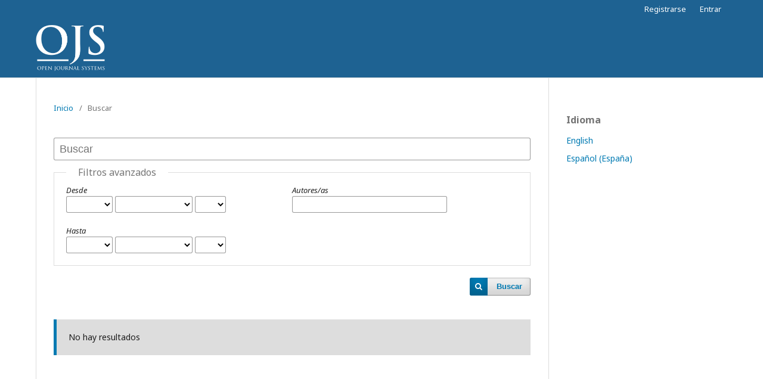

--- FILE ---
content_type: text/html; charset=utf-8
request_url: http://anuarioinvestigacion.um.edu.mx/index.php/a2020/search/search
body_size: 2266
content:
	<!DOCTYPE html>
<html lang="es-ES" xml:lang="es-ES">
<head>
	<meta charset="utf-8">
	<meta name="viewport" content="width=device-width, initial-scale=1.0">
	<title>
		Buscar
					</title>

	
<meta name="generator" content="Open Journal Systems 3.1.2.1">
	<link rel="stylesheet" href="http://anuarioinvestigacion.um.edu.mx/index.php/index/$$$call$$$/page/page/css?name=stylesheet" type="text/css" /><link rel="stylesheet" href="//fonts.googleapis.com/css?family=Noto+Sans:400,400italic,700,700italic" type="text/css" /><link rel="stylesheet" href="https://cdnjs.cloudflare.com/ajax/libs/font-awesome/4.7.0/css/font-awesome.css" type="text/css" />
</head>
<body class="pkp_page_search pkp_op_search has_site_logo" dir="ltr">

	<div class="cmp_skip_to_content">
		<a href="#pkp_content_main">Ir al contenido principal</a>
		<a href="#pkp_content_nav">Ir al menú de navegación principal</a>
		<a href="#pkp_content_footer">Ir al pie de página del sitio</a>
	</div>
	<div class="pkp_structure_page">

				<header class="pkp_structure_head" id="headerNavigationContainer" role="banner">
			<div class="pkp_head_wrapper">

				<div class="pkp_site_name_wrapper">
																<div class="pkp_site_name">
																								<a href="															http://anuarioinvestigacion.um.edu.mx/index.php/index
													" class="is_img">
								<img src="http://anuarioinvestigacion.um.edu.mx/templates/images/structure/logo.png" alt="Open Journal Systems" title="Open Journal Systems" width="180" height="90" />
							</a>
																	</div>
									</div>

								
								
				<nav class="pkp_navigation_user_wrapper" id="navigationUserWrapper" aria-label="Navegación del usuario">
						<ul id="navigationUser" class="pkp_navigation_user pkp_nav_list">
								<li class="profile">
				<a href="http://anuarioinvestigacion.um.edu.mx/index.php/index/user/register">
					Registrarse
				</a>
							</li>
								<li class="profile">
				<a href="http://anuarioinvestigacion.um.edu.mx/index.php/index/login">
					Entrar
				</a>
							</li>
										</ul>

				</nav>
			</div><!-- .pkp_head_wrapper -->
		</header><!-- .pkp_structure_head -->

						<div class="pkp_structure_content has_sidebar">
			<div id="pkp_content_main" class="pkp_structure_main" role="main">

<div class="page page_search">

	<nav class="cmp_breadcrumbs" role="navigation" aria-label="Usted está aquí:">
	<ol>
		<li>
			<a href="http://anuarioinvestigacion.um.edu.mx/index.php/index/index">
				Inicio
			</a>
			<span class="separator">/</span>
		</li>
		<li class="current">
			<h1>
									Buscar
							</h1>
		</li>
	</ol>
</nav>

	<form class="cmp_form" method="post" action="http://anuarioinvestigacion.um.edu.mx/index.php/index/search/search">
		<input type="hidden" name="csrfToken" value="f2128143e58a457b6d01b1ee99f121e5">

				<div class="search_input">
			<label class="pkp_screen_reader" for="query">
				Buscar artículos por
			</label>
			
				<input type="text" id="query" name="query" value="" class="query" placeholder="Buscar">
			
		</div>

		<fieldset class="search_advanced">
			<legend>
				Filtros avanzados
			</legend>
			<div class="date_range">
				<div class="from">
					<label class="label">
						Desde
					</label>
					<select name="dateFromYear">
<option value=""></option>
<option value="2020">2020</option>
<option value="2021">2021</option>
<option value="2022">2022</option>
<option value="2023">2023</option>
</select>
<select name="dateFromMonth">
<option value=""></option>
<option value="01">enero</option>
<option value="02">febrero</option>
<option value="03">marzo</option>
<option value="04">abril</option>
<option value="05">mayo</option>
<option value="06">junio</option>
<option value="07">julio</option>
<option value="08">agosto</option>
<option value="09">septiembre</option>
<option value="10">octubre</option>
<option value="11">noviembre</option>
<option value="12">diciembre</option>
</select>
<select name="dateFromDay">
<option value=""></option>
<option value="1">01</option>
<option value="2">02</option>
<option value="3">03</option>
<option value="4">04</option>
<option value="5">05</option>
<option value="6">06</option>
<option value="7">07</option>
<option value="8">08</option>
<option value="9">09</option>
<option value="10">10</option>
<option value="11">11</option>
<option value="12">12</option>
<option value="13">13</option>
<option value="14">14</option>
<option value="15">15</option>
<option value="16">16</option>
<option value="17">17</option>
<option value="18">18</option>
<option value="19">19</option>
<option value="20">20</option>
<option value="21">21</option>
<option value="22">22</option>
<option value="23">23</option>
<option value="24">24</option>
<option value="25">25</option>
<option value="26">26</option>
<option value="27">27</option>
<option value="28">28</option>
<option value="29">29</option>
<option value="30">30</option>
<option value="31">31</option>
</select>
				</div>
				<div class="to">
					<label class="label">
						Hasta
					</label>
					<select name="dateToYear">
<option value=""></option>
<option value="2020">2020</option>
<option value="2021">2021</option>
<option value="2022">2022</option>
<option value="2023">2023</option>
</select>
<select name="dateToMonth">
<option value=""></option>
<option value="01">enero</option>
<option value="02">febrero</option>
<option value="03">marzo</option>
<option value="04">abril</option>
<option value="05">mayo</option>
<option value="06">junio</option>
<option value="07">julio</option>
<option value="08">agosto</option>
<option value="09">septiembre</option>
<option value="10">octubre</option>
<option value="11">noviembre</option>
<option value="12">diciembre</option>
</select>
<select name="dateToDay">
<option value=""></option>
<option value="1">01</option>
<option value="2">02</option>
<option value="3">03</option>
<option value="4">04</option>
<option value="5">05</option>
<option value="6">06</option>
<option value="7">07</option>
<option value="8">08</option>
<option value="9">09</option>
<option value="10">10</option>
<option value="11">11</option>
<option value="12">12</option>
<option value="13">13</option>
<option value="14">14</option>
<option value="15">15</option>
<option value="16">16</option>
<option value="17">17</option>
<option value="18">18</option>
<option value="19">19</option>
<option value="20">20</option>
<option value="21">21</option>
<option value="22">22</option>
<option value="23">23</option>
<option value="24">24</option>
<option value="25">25</option>
<option value="26">26</option>
<option value="27">27</option>
<option value="28">28</option>
<option value="29">29</option>
<option value="30">30</option>
<option value="31">31</option>
</select>
				</div>
			</div>
			<div class="author">
				<label class="label" for="authors">
					Autores/as
				</label>
				
					<input type="text" for="authors" name="authors" value="">
				
			</div>
			
		</fieldset>

		<div class="submit">
			<button class="submit" type="submit">Buscar</button>
		</div>
	</form>

	

		<div class="search_results">
			</div>

							<div class="cmp_notification notice">
			No hay resultados
	</div>
		
		
		
</div><!-- .page -->

	</div><!-- pkp_structure_main -->

									<div class="pkp_structure_sidebar left" role="complementary" aria-label="Barra lateral">
				<div class="pkp_block block_language">
	<span class="title">
		Idioma
	</span>

	<div class="content">
		<ul>
							<li class="locale_en_US" lang="en_US">
					<a href="http://anuarioinvestigacion.um.edu.mx/index.php/index/user/setLocale/en_US?source=%2Findex.php%2Fa2020%2Fsearch%2Fsearch">
						English
					</a>
				</li>
							<li class="locale_es_ES current" lang="es_ES">
					<a href="http://anuarioinvestigacion.um.edu.mx/index.php/index/user/setLocale/es_ES?source=%2Findex.php%2Fa2020%2Fsearch%2Fsearch">
						Español (España)
					</a>
				</li>
					</ul>
	</div>
</div><!-- .block_language -->

			</div><!-- pkp_sidebar.left -->
			</div><!-- pkp_structure_content -->

<div id="pkp_content_footer" class="pkp_structure_footer_wrapper" role="contentinfo">

	<div class="pkp_structure_footer">

		
		<div class="pkp_brand_footer" role="complementary">
			<a href="http://anuarioinvestigacion.um.edu.mx/index.php/index/about/aboutThisPublishingSystem">
				<img alt="Acerca de este sistema de publicación" src="http://anuarioinvestigacion.um.edu.mx/templates/images/ojs_brand.png">
			</a>
		</div>
	</div>
</div><!-- pkp_structure_footer_wrapper -->

</div><!-- pkp_structure_page -->

<script src="//ajax.googleapis.com/ajax/libs/jquery/3.3.1/jquery.min.js" type="text/javascript"></script><script src="//ajax.googleapis.com/ajax/libs/jqueryui/1.12.0/jquery-ui.min.js" type="text/javascript"></script><script src="http://anuarioinvestigacion.um.edu.mx/lib/pkp/js/lib/jquery/plugins/jquery.tag-it.js" type="text/javascript"></script><script src="http://anuarioinvestigacion.um.edu.mx/plugins/themes/default/js/lib/popper/popper.js" type="text/javascript"></script><script src="http://anuarioinvestigacion.um.edu.mx/plugins/themes/default/js/lib/bootstrap/util.js" type="text/javascript"></script><script src="http://anuarioinvestigacion.um.edu.mx/plugins/themes/default/js/lib/bootstrap/dropdown.js" type="text/javascript"></script><script src="http://anuarioinvestigacion.um.edu.mx/plugins/themes/default/js/main.js" type="text/javascript"></script>


</body>
</html>
